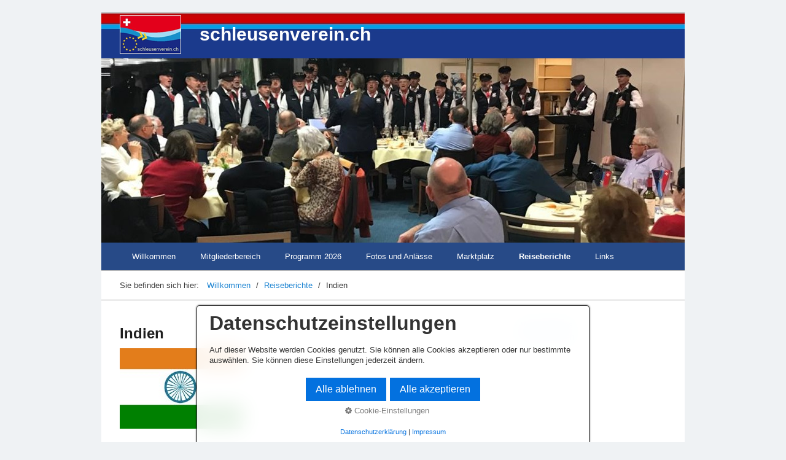

--- FILE ---
content_type: text/html
request_url: https://schleusen.ch/indien.html
body_size: 4650
content:
<!DOCTYPE html> <html prefix="og: https://ogp.me/ns#" class="no-js responsivelayout" lang="de" data-zpdebug="false" data-ptr="" data-pagename="Indien"> <head> <meta name="viewport" content="width=device-width"> <meta http-equiv="content-type" content="text/html; charset=utf-8"> <meta name="viewport" content="width=device-width, initial-scale=1.0"> <meta name="description" content=""> <meta name="keywords" content=""> <meta name="generator" content="Zeta Producer 17.0.3.0, ZP17P, 10.12.2025 14:48:00"> <meta name="robots" content="index, follow"> <title>Indien</title> <meta property="og:type" content="website"> <meta property="og:title" content="Indien"> <meta property="og:description" content=""> <meta property="og:url" content="https://www.schleusenverein.ch/indien.html"> <meta property="twitter:card" content="summary_large_image"> <meta property="twitter:title" content="Indien"> <meta property="twitter:description" content=""> <script>
		document.documentElement.className = document.documentElement.className.replace(/no-js/g, 'js');
	</script> <script src="assets/customconsentservices.js"></script> <link rel="stylesheet" href="assets/bundle.css?v=639039067095960898"> <link rel="stylesheet" href="assets/bundle-print.css?v=639013921263852634" media="print"> <script src="assets/bundle.js?v=639039067095980901"></script> <meta http-equiv="Cache-Control" content="no-cache"> <link rel="canonical" href="https://www.schleusenverein.ch/indien.html"> <link rel="preload" href="assets/fonts/fontawesome-webfont.woff2?v=4.7.0" as="font" type="font/woff2" crossorigin> <style>@media(prefers-reduced-motion:no-preference){@view-transition{navigation:auto;}::view-transition-group(root){animation: none;}}</style> <script>
		// if after 1000ms we haven't got webfonts, show the user something, a FOUT is better than nothing
		// http://kevindew.me/post/47052453532/a-fallback-for-when-google-web-font-loader-fails
		setTimeout(function() {
			// you can have the webfont.js cached but still have no classes fire and you will have a window.WebFontConfig object
			if ( ! ("WebFont" in window)) {
				// non wfl loader class name because their events could still fire
				document.getElementsByTagName("html")[0].className += " wf-fail";
			}
		}, 1000);
	
		WebFontConfig = {
			custom: { 
				families: [ 'roboto:300,400,700', 'Open+Sans:300,400,600' ], 
				urls: ['media/fonts/zp-webfonts.css?v=553126091']
			}
		};
	</script> <script src="assets/js/webfont/1.6.28/webfont-local.js"></script> <link rel="alternate" type="application/rss+xml" title="schleusenverein.ch" href="rss-feed.xml"> <link class="zpfaviconmeta" rel="shortcut icon" type="image/x-icon" href="assets/favicon.ico?v=2021070601"> <script async src="https://www.googletagmanager.com/gtag/js?id=G-MZ5BBK7LHR"></script> <script>
  window.dataLayer = window.dataLayer || [];
  function gtag(){dataLayer.push(arguments);}
  gtag('js', new Date());

  gtag('config', 'G-MZ5BBK7LHR');
</script> <style>
#a1855.zpwButton , #a1855.zpwButton p{text-align: left;}

</style> </head> <body data-pageid="547" id="simple-responsive"> <a href="#zpMainContent" class="zp-skiplink">Zum Hauptinhalt springen</a> <a id="top"></a> <div id="wrapper"> <div id="framebox"> <div id="topline" role="banner"> <div id="webdescription"> <div id="logo"> <a href="index.html"><img src="assets/logo.png" width="100" height="70" alt="index.html"></a> </div> <div id="webtext"> <div id="webname"><a href="index.html">schleusenverein.ch</a></div> </div> <div class="clearx"></div> </div> <div class="clearx"></div> </div> <a id="a1834"></a> <div id="headerslider" class="flexslider"> <div class="flex-container"> <ul class="slides"> <li class="first"> <img loading="lazy" src="media/images/img-20200209-wa0023-large.jpg" width="950" height="300" class="zpfocal" data-focus-x="50" data-focus-y="50" data-image-w="950" data-image-h="300" alt=""> </li> <li> <img loading="lazy" src="media/images/img_3944-large.jpg" width="950" height="300" class="zpfocal" data-focus-x="50" data-focus-y="50" data-image-w="950" data-image-h="300" alt=""> </li> <li> <img loading="lazy" src="media/images/img20250208180438-large.jpg" width="950" height="300" class="zpfocal" data-focus-x="50" data-focus-y="50" data-image-w="950" data-image-h="300" alt=""> </li> <li> <img loading="lazy" src="media/images/20220520_130547-large.jpg" width="950" height="300" class="zpfocal" data-focus-x="50" data-focus-y="50" data-image-w="950" data-image-h="300" alt=""> </li> <li> <img loading="lazy" src="media/images/img_0781-large.jpg" width="950" height="300" class="zpfocal" data-focus-x="50" data-focus-y="50" data-image-w="950" data-image-h="300" alt=""> </li> <li> <img loading="lazy" src="media/images/wp_20170517_11_58_39_pro-large.jpg" width="950" height="300" class="zpfocal" data-focus-x="50" data-focus-y="50" data-image-w="950" data-image-h="300" alt=""> </li> <li> <img loading="lazy" src="media/images/20220423_140429-large.jpg" width="950" height="300" class="zpfocal" data-focus-x="50" data-focus-y="50" data-image-w="950" data-image-h="300" alt=""> </li> <li> <img loading="lazy" src="media/images/img20250208160035-large.jpg" width="950" height="300" class="zpfocal" data-focus-x="50" data-focus-y="50" data-image-w="950" data-image-h="300" alt=""> </li> <li> <img loading="lazy" src="media/images/387860279_327657919745693_3433185706736134769_n-large.jpg" width="950" height="300" class="zpfocal" data-focus-x="50" data-focus-y="50" data-image-w="950" data-image-h="300" alt=""> </li> <li> <img loading="lazy" src="media/images/img20240926214819-large.jpg" width="950" height="300" class="zpfocal" data-focus-x="50" data-focus-y="50" data-image-w="950" data-image-h="300" alt=""> </li> </ul> </div> </div> <script>
		function fixFlexsliderHeight() {
			// Set fixed height based on the tallest slide to avoid jumping 0f content below the slider
			// https://github.com/woocommerce/FlexSlider/issues/174#issuecomment-12529436
			$z('.flexslider').each(function(){
				var sliderHeight = 0;
				$z(this).find('.slides > li').each(function(){
					slideHeight = $(this).height();
					if (sliderHeight < slideHeight) {
						sliderHeight = slideHeight;
					}
				});
				$z(this).find('ul.slides').css({'height' : sliderHeight});
			});
		}
		$z(window).on("load resize", zpdebounce(500, function(event) {
			fixFlexsliderHeight();
		}));

		$z(document).ready(function() {
			fixFlexsliderHeight();
			
			var useCssAnimation = false;
			
			var autoplay = true;
			if ( $z("body").hasClass("zpreducemotion") && 'fade' !== 'fade' ){  // don't allow moving animations
				autoplay = false;
			}
			
			function initSlider(){
				//console.log("Num Headers: 10");
				$z('#headerslider .flex-container').flexslider({
					useCSS: useCssAnimation,
					keyboard: true,
					itemMargin: 0,
					animation: 'fade',
					controlsContainer: '#headerslider.flexslider',
					slideshow: autoplay,
					slideshowSpeed: 5000,
					directionNav: false,touch: true,
					controlNav: false,
					randomize: true,
					
					pauseOnHover: true,
					smoothHeight: true,
					start: function(el){
						focalImages();
					},
					prevText: "zur&#252;ck",
					nextText: "weiter"
				});
				
				$z('#headerslider.flexslider').addClass("inited");
			}
			
			if ( $z('#headerslider .flex-container ul.slides li img').length > 0 ){
				// init flexslider after 1st image has loaded, so have dimensions as quickly as possible without having to wait too long on window loaded or such and can start right with doc ready
				$z('#headerslider .flex-container ul.slides li img').first().one("load", initSlider).each(function() {
					if(this.complete) $z(this).trigger('load');
				}); // .each() is to work around a browser bugs which don't fire load() for cached images http://stackoverflow.com/a/3877079
			}
			else{
				// also init flexslider if it doesn't contain images and is text only
				initSlider();
			}
			
			// make sure the slider is properly resized when the window is resized (400ms after window.resize ended)
			$z('#headerslider .flex-container').on('resize',function(event){
				// prevents slider.resize() from causing a windows.resize event again which looped
				event.stopPropagation();
			});
			var sliderTimeout1834 = null;
			$z(window).on("resize", function(event) {
				clearTimeout(sliderTimeout1834);
				sliderTimeout1834 = setTimeout(function() {
					var slider = $z('#headerslider .flex-container').data('flexslider');   
					if ( slider ){  // if slider contains only one image, slider will be undefined
						$z(slider).css('height', '');
						slider.trigger('resize');
					}
					clearTimeout(sliderTimeout1834); 
				}, 400);
			});
			
			// activate links for individual slideshow
			$z('#headerslider .flex-container ul.slides li[data-clickurl]').css("cursor","pointer");
			$z('#headerslider .flex-container ul.slides li[data-clickurl]').on("click", function (event){
				// Because this script captures clicks for a container, it will also fire when a regular link inside the container 
				// is clicked. Therefore, we check below, if a regular link i.e. <a href="#"> was the target of the click.
				// Depending on the browser used, event.target might not be available, but event.srcElement would…
				var targ;
				if (event.target){
					targ = event.target;
				}
				else if (event.srcElement) {
					targ = event.srcElement;
				}
				if (targ.nodeName == "A") {
					// a regular link i.e. in a Caption was clicked. Return early, so the link's href doesn't get overridden
					return;
				}
				
				if ( $z(this).data("clicktarget") ){
					window.open($z(this).data("clickurl"), $z(this).data("clicktarget"));
				}
				else{
					window.location = $z(this).data("clickurl");
				}
				event.preventDefault;
				return false;
			});
			
			// pause slideshow if slider is invisible
			if ( autoplay ){
				// pause slideshow if slider is not in viewport
				var zpheaderObserver = new IntersectionObserver(function(entries, observer){
					entries.forEach(function(entry) {
						if ( entry.isIntersecting ){
							debug.log("IntersectionObserver. Header-Element became visible: ", entry.target);
							$z(entry.target).flexslider("pause"); // because "play" will pause a runing slideshow ;-)
							$z(entry.target).flexslider("play");
						}
						else{
							debug.log("IntersectionObserver. Header-Element became invisible: ", entry.target);
							$z(entry.target).flexslider("pause");
						}
					});
				}, {rootMargin: '0px', threshold: 0});
				setTimeout(function() {
					var el = $z('#headerslider .flex-container');
					debug.log("IntersectionObserver. observing: ", el[0]);
					zpheaderObserver.observe(el[0]);
				}, 2000);
			}
		});
  	</script> <div id="navbar"><ul class="mainmenu"> <li><a href="index.html">Willkommen</a></li> <li><a href="mitgliederbereich.html">Mitgliederbereich</a></li> <li><a href="programm-2026.html">Programm 2026</a></li> <li><a href="fotos-und-anlaesse.html">Fotos und Anlässe</a></li> <li><a href="marktplatz.html">Marktplatz</a></li> <li class="topmenuactive"><a href="reise-berichte.html">Reiseberichte</a></li> <li><a href="links.html">Links</a></li> </ul><div class="clearfix"></div></div> <div id="breadcrumb"> Sie befinden sich hier:&nbsp; <ol class="zpBreadcrumbs zpnodefaults" itemscope="" itemtype="https://schema.org/BreadcrumbList"> <li> <a href="index.html">Willkommen</a> <span class="divider">/</span> </li> <li itemprop="itemListElement" itemscope="" itemtype="https://schema.org/ListItem"> <a itemprop="item" href="reise-berichte.html"><span itemprop="name">Reiseberichte</span><meta itemprop="position" content="0"></a> <span class="divider">/</span> </li> <li itemprop="itemListElement" itemscope="" itemtype="https://schema.org/ListItem"> <a itemprop="item" href="indien.html" style="pointer-events: none; color: inherit; text-decoration: none; border: 0;"><span itemprop="name">Indien</span><meta itemprop="position" content="1"></a> </li> </ol> </div> <div id="contentbox"> <div id="floatcontentleft"> <div id="zpMainContent" role="main" class="zparea zpgrid " data-numcolumns="" data-areaname="Standard" data-pageid="547"> <div id="container_984" class="zpContainer first last " data-zpeleel="container" data-zpleid="984"> <div class="zpRow standard " data-row-id="531"> <div class="zpColumn odd zpColumnWidth1 c12 first last" style="" data-column-id="559"> <div class="zpColumnItem"> <div id="a1833" data-article-id="1833" data-zpleid="1833" class="articlearea zpwText"> <h2 style="text-align:left;" data-zpfieldname="headline">Indien</h2> <img title="" class="singleImage" border="0" alt="" src="media/images/indien-01.jpg"> </div> </div> </div> </div> <div class="zpRow standard " data-row-id="1093"> <div class="zpColumn odd zpColumnWidth1 c12 first last" style="" data-column-id="1165"> <div class="clearx"></div> <div class="zpColumnItem"> <div id="a2391" data-article-id="2391" data-zpleid="2391" class="articlearea zpwTrennlinie zpSO-separator"> <hr class="zpSO-separator" style="display:block;border:none;height:1px;line-height:1px;color:#D0D0D0;background-color:#D0D0D0;margin-top:15px;margin-bottom:15px;"> </div> </div> </div> </div> <div class="zpRow standard " data-row-id="533"> <div class="zpColumn odd zpColumnWidth1 c12 first last" style="" data-column-id="561"> <div class="zpColumnItem"> <div id="a1835" data-article-id="1835" data-zpleid="1835" class="articlearea zpwAnrei-er-Text" style="margin-bottom: 10px;"> <p><strong>Eine Hausbootfahrt in Indien</strong><br>Bootsferien im fernen Osten<br></p> <a href="#a1835" class="zpteaserlink">Mehr…</a> <div class="zpteasertext"> <p><a href="media/files/hausboot_indien_sandra.pdf">Verblüffend, Laut, Bunt und Freundlich das sind die bezeichnenden Schlagworte um Indien zu beschreiben. Das alte Jahr schön ausklingen lassen und das Neue reisend zu beginnen, dies war der Plan zu Beginn unserer Indienreise. Wir landeten am 25.12.2011 in Delhi der Hauptstadt unseres Gastlandes. Nach einem kurzen Aufenthalt im Norden</a></p> </div> <a href="#" class="zphidelink">Weniger…</a> </div> </div> </div> </div> <div class="zpRow standard " data-row-id="553"> <div class="zpColumn odd zpColumnWidth1 c12 first last" style="" data-column-id="588"> <div class="zpColumnItem"> <div id="a1855" data-article-id="1855" data-zpleid="1855" class="articlearea zpwButton"> <p> <a href="reise-berichte.html" role="button" class="button"> <span>Zurück zu Reiseberichte</span> </a> </p> </div> </div> </div> </div> </div> </div> <div class="clearx"></div> </div> <div id="subnavbar" class="right"> <ul class="submenu"> <li><a href="verschiedenes.html">Verschiedenes</a></li> <li><a href="bericht-senden.html">Bericht senden</a></li> </ul> </div> <div id="sidebarright"> <div class="zparea zpshowinwireframeonly" data-numcolumns="12" data-areaname="News" data-pageid="547"> </div> </div> <div class="clearx"></div> </div> <div id="footer" role="contentinfo"> <div id="footerinfo"> © 2016 - 2026 schleusenverein.ch </div> <div style="clear:left"></div> </div> </div> </div> 
	<!--
	* Layout: Simple Responsive
	* $Id: default.html 2024-09-09 12:39:44 +0200 Stefan S  e030a45e50af540872e280ce2a91b2309f85199c $
	-->
	 </body> </html>

--- FILE ---
content_type: text/css
request_url: https://schleusen.ch/assets/bundle-print.css?v=639013921263852634
body_size: 894
content:
@page :left,@page :right{margin-left:2cm;margin-top:1cm;margin-bottom:1cm}body{font-family:'Helvetica Neue',Helvetica,Arial,sans-serif;margin:0;padding:0;font-size:12pt;line-height:1.4;color:black;background-color:#fff;background-image:none;-webkit-font-smoothing:antialiased;text-rendering:optimizeLegibility;margin-left:2cm;margin-top:1cm;margin-bottom:1cm;max-width:21cm!important}h1{margin:0 0 30px 0;padding:0;font-size:32pt;font-weight:normal;line-height:normal;color:black;page-break-after:avoid;page-break-inside:avoid}h2{margin:0 0 10px 0;padding:0;font-size:26pt;font-weight:normal;line-height:normal;color:black;page-break-after:avoid;page-break-inside:avoid}h3,h4,h5,h6{margin:0 0 5px 0;padding:0;font-size:18pt;font-weight:normal;line-height:normal;color:black;page-break-after:avoid;page-break-inside:avoid}p{margin:0 0 10px 0;padding:0}ul,ol{margin:0 0 10px 25px;padding:0}ul li{margin:0;padding:0;list-style:square}ol li{margin:0;padding:0;list-style:decimal}table{margin:0 0 10px 0;padding:0}td{vertical-align:top}img{margin:0;padding:0;border-style:none}a{font-weight:bold;text-decoration:underline;color:black}#wrapper,#framebox{width:auto;max-width:100%;background:transparent;border:0;box-shadow:none}#top{margin:0;padding:0}#wrapper{width:950px;margin:0;padding:0}#framebox{margin:0;padding:0}#topline{margin:0 0 30px 0;padding:0}#topline a{font-weight:normal;text-decoration:none}#logo{float:left;margin-right:20px}#logo a:link:after,#logo a:visited:after,#webname a:link:after,#webname a:visited:after{content:""}#webtext{float:left}#search{display:none}#navbar,#submen,#subnavbar{display:none}#header{display:none}div.flex-container{display:none}#breadcrumb{display:none}#contentbox{margin:0;padding:0;background-image:none}#floatcontentleft,#floatcontentright{float:none;width:auto;max-width:100%;margin:0;padding:0}#content{margin:0;padding:0;line-height:20px}#sidebarright,#sidebarleft{margin:0;padding:0}.newsbox{margin:0 0 30px 0;padding:0;line-height:20px}.articlearea{margin:0 0 30px 0;padding:0;border:0}.articleimage{margin:0;padding:4px 0 0 0}.articletext{margin:0;padding:0}.twocolumnleft{float:left;margin:0;padding:0}.twocolumnleft div{margin:0;padding:0 12px 0 0}.twocolumnright{margin:0;padding:0;overflow:hidden}.twocolumnright div{margin:0;padding:0 0 0 12px}.bildunterschrift{display:block}.floatarticle{float:left;margin:0 0 30px 0;padding:0;overflow:hidden}.floatarticle div{margin:0;padding:0 30px 0 0}.zp-form{display:inline-block;margin:0;padding:0 0 10px 0}.zp-form p{margin:0;padding:0}.zp-form table{margin:0;padding:0}.zp-form td{margin:0;padding:0;white-space:nowrap;vertical-align:middle}.zp-form .label,.zp-form .field{padding:3px 10px 3px 0}.zp-form .desc{padding:10px 10px 10px 0}.zp-form .multiline{padding:4px 10px 0 0;vertical-align:top}.zp-form .submit{padding:0}.zp-form .separator{display:none}#banner,#afterlogo,#aftermenu,#afterfooter{display:none}#sitemap{display:none}#footer,#footerinfo{border:0;padding:0;float:none;width:auto;max-width:100%;background:transparent;color:black}#xmenu{display:none}.SO-SiteSearchForm{display:none}.zpSO-OnlineShop-table{width:100%}.zpSO-OnlineShop-table th{margin:0;padding:8px 10px;font-weight:bold;text-align:left;color:#fff;background-color:#AE3951}.zpSO-OnlineShop-table td{margin:0;padding:8px 10px;text-align:left}.zpSO-OnlineShop-row1 td,.zpSO-OnlineShop-row2 td{margin:0;padding:8px 10px;text-align:left}.zpSO-OnlineShop-row2 td{background-color:rgba(0,0,0,.05)}.clear{clear:both}.clearx,.clearfix{clear:both;margin:0;padding:0;font-size:0;height:0;line-height:0;visibility:hidden}.asfield{display:none}